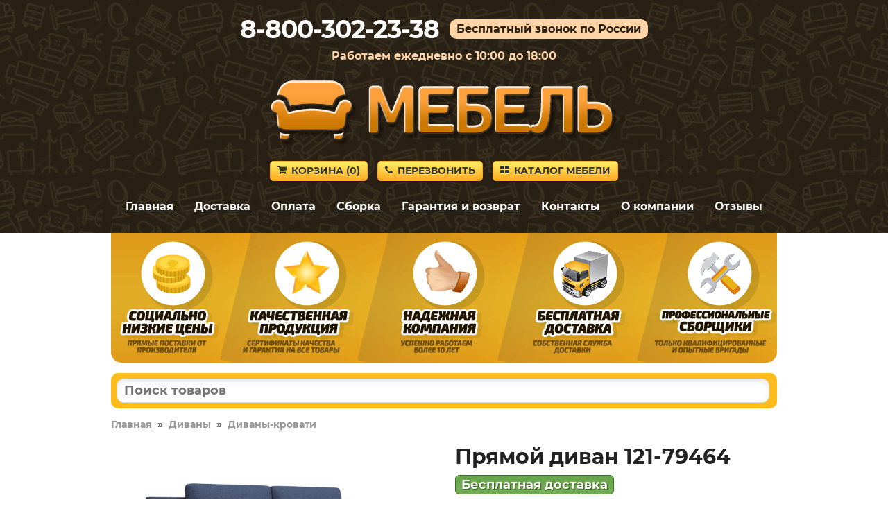

--- FILE ---
content_type: text/html; charset=utf-8
request_url: https://dzerzhinskiy-mebel.ru/product/79464
body_size: 7714
content:
<!DOCTYPE HTML>
<html lang="ru">
<head>
<title>Прямой диван в отделке Деним, рогожка по цене 30884 руб. – купить в Дзержинском</title>
<link rel="canonical" href="https://dzerzhinskiy-mebel.ru/product/79464">
<meta name="description" content="Купите Прямой диван в отделке «Деним, рогожка» в Дзержинском по цене 30884 руб. Гарантия 18 месяцев.">
<meta name="keywords" content="">
<meta name="viewport" content="width=device-width, initial-scale=1">



<link rel='shortcut icon' type='image/x-icon' href='/favicon.ico'>
<link rel="stylesheet" href="/css/theme.css?v=cb7c654ce5eaef0a9ff7de94302e9d4e" />

</head>

<body>


<div class="site-branding">

<div id="phone_number">8-800-302-23-38</div><div id="free_call">Бесплатный звонок по России</div><div id="operating_mode" style="display:block;">Работаем ежедневно с 10:00 до 18:00</div>
<div id="logo"><img src='/images/logo.png' onclick="gourl('/');" alt=''></div>
<div id="site_header_button">
<div><a href="javascript:void(0)" onclick="gourl('/order.html'); return false;" class="myButton4"><span class="icon-shopping-cart"></span>Корзина&nbsp;(<span id="zakladki">0</span>)</a></div>
<div id="main_menu_button_block" style="display:none;"><a href="#show_main_menu" class="myButton4 modal_link"><span class="icon-bars"></span>Меню</a></div>
<div><a href="#callback" class="myButton4 modal_link"><span class="icon-phone"></span>Перезвонить</a></div>
<div id="catalog_button_block"><a href="javascript:void(0)" onclick="gourl('/katalog'); return false;" class="myButton4"><span class="icon-th-large"></span>Каталог мебели</a></div>
</div>
<div id="show_main_menu" class="white-popup mfp-hide">
<div class="zagolovok_window">Главное меню</div>
<br>
<ul class="menu_modal"><li><a href="javascript:void(0)" onclick='gourl("/"); return false;'><span class="icon-chevron-right"></span>Главная</a></li><li><a href="javascript:void(0)" onclick='gourl("/katalog"); return false;'><span class="icon-chevron-right"></span>Каталог мебели</a></li><li><a href="javascript:void(0)" onclick='gourl("/dostavka.html"); return false;'><span class="icon-chevron-right"></span>Доставка</a></li><li><a href="javascript:void(0)" onclick='gourl("/oplata.html"); return false;'><span class="icon-chevron-right"></span>Оплата</a></li><li><a href="javascript:void(0)" onclick='gourl("/sborka.html"); return false;'><span class="icon-chevron-right"></span>Сборка</a></li><li><a href="javascript:void(0)" onclick='gourl("/vozvrat_i_obmen.html"); return false;'><span class="icon-chevron-right"></span>Гарантия и возврат</a></li><li><a href="javascript:void(0)" onclick='gourl("/contacts.html"); return false;'><span class="icon-chevron-right"></span>Контакты</a></li><li><a href="javascript:void(0)" onclick='gourl("/okompanii.html"); return false;'><span class="icon-chevron-right"></span>О компании</a></li><li><a href="javascript:void(0)" onclick='gourl("/reviews.html"); return false;'><span class="icon-chevron-right"></span>Отзывы</a></li></ul></div><nav id="site-navigation" class="main-navigation"><div class="menu-menu-1-container">
<ul id="menu-menu-1" class="menu"><li><a href="javascript:void(0)" onclick='gourl("/"); return false;'>Главная</a></li><li><a href="/dostavka.html" rel="nofollow">Доставка</a></li><li><a href="/oplata.html" rel="nofollow">Оплата</a></li><li><a href="/sborka.html" rel="nofollow">Сборка</a></li><li><a href="/vozvrat_i_obmen.html" rel="nofollow">Гарантия и возврат</a></li><li><a href="/contacts.html" rel="nofollow">Контакты</a></li><li><a href="/okompanii.html" rel="nofollow">О компании</a></li><li><a href="/reviews.html" rel="nofollow">Отзывы</a></li></ul>
</div>
</nav><div style='text-align:center; padding-top:5px;'></div></div>


<div class="container">
<div id="pl"></div>

<div id="shipping_block" onclick="gourl('/dostavka.html');">
<table><tr>
<td class="shipping_block_icon"><span class="icon-truck"></span></td>
<td class="shipping_block_text">Бесплатная доставка</td>
</tr></table>
</div>

<div class="search_box">
<table cellspacing="0" cellpadding="0" border="0" style="border:none; width:100%;">
<tr>
<td style="padding-right: 5px;"><input type="text" id="search_products" autocomplete="off" placeholder="Поиск товаров" value="" style="border-radius: 10px;" maxlength="50"/></td>
<td class="search_box_button" style="display:none; width:50px; text-align:center;"><span class="myButton3" style="padding: 5px 8px; vertical-align: middle; border-radius: 10px;" onclick="get_search();"><img src="/images/search.svg" style="vertical-align: middle;"/></span></td>
</tr>
</table>
<div id="search_box_result" style="display:none;"></div>
</div>
<div class="entry-content">
<div style='clear:both; float:none; padding-bottom:20px; font-size:14px; font-weight:bold;'><a href='/' style='color:#999;'>Главная</a>&nbsp;&nbsp;»&nbsp;&nbsp;<a href='/myagkaya-mebel/divany/' style='color:#999;'>Диваны</a>&nbsp;&nbsp;»&nbsp;&nbsp;<a href='/myagkaya-mebel/divany-krovati/' style='color:#999;'>Диваны-кровати</a></div><div class="product_left"><div class="images_product"><span class="main"><a class="js-smartPhoto" href="https://2cdn.ru/loadimg/bimage.php?image=/loadimg/images/httpsdvoetochie--adres_sayta-global_images-goods-8e2-5fa-c4c-69d-1187890_original.jpg"><img src="https://2cdn.ru/loadimg/bimage.php?image=/loadimg/images/httpsdvoetochie--adres_sayta-global_images-goods-8e2-5fa-c4c-69d-1187890_original.jpg" alt="Прямой диван 121-79464" id="main_image" onerror='thumberror_main_image("main_image");' style="width:400px;"/></a></span></div><div id="carousel-product-images" class="owl-carousel" style="margin-top:15px;"><div class="carousel-item""><a class="js-smartPhoto" href="https://2cdn.ru/loadimg/bimage.php?image=/loadimg/images/httpsdvoetochie--adres_sayta-global_images-goods-8e2-5fa-c4c-69d-1187893_original.jpg"><img src="https://2cdn.ru/loadimg/bimage.php?image=/loadimg/images/httpsdvoetochie--adres_sayta-global_images-goods-8e2-5fa-c4c-69d-1187893_original.jpg&width=200&height=200" alt=""></a></div><div class="carousel-item""><a class="js-smartPhoto" href="https://2cdn.ru/loadimg/bimage.php?image=/loadimg/images/httpsdvoetochie--adres_sayta-global_images-goods-8e2-5fa-c4c-69d-1187892_original.jpg"><img src="https://2cdn.ru/loadimg/bimage.php?image=/loadimg/images/httpsdvoetochie--adres_sayta-global_images-goods-8e2-5fa-c4c-69d-1187892_original.jpg&width=200&height=200" alt=""></a></div><div class="carousel-item""><a class="js-smartPhoto" href="https://2cdn.ru/loadimg/bimage.php?image=/loadimg/images/httpsdvoetochie--adres_sayta-global_images-goods-8e2-5fa-c4c-69d-1187891_original.jpg"><img src="https://2cdn.ru/loadimg/bimage.php?image=/loadimg/images/httpsdvoetochie--adres_sayta-global_images-goods-8e2-5fa-c4c-69d-1187891_original.jpg&width=200&height=200" alt=""></a></div><div class="carousel-item""><a class="js-smartPhoto" href="https://2cdn.ru/loadimg/bimage.php?image=/loadimg/images/httpsdvoetochie--adres_sayta-global_images-goods-8e2-5fa-c4c-69d-1187898_original.jpg"><img src="https://2cdn.ru/loadimg/bimage.php?image=/loadimg/images/httpsdvoetochie--adres_sayta-global_images-goods-8e2-5fa-c4c-69d-1187898_original.jpg&width=200&height=200" alt=""></a></div><div class="carousel-item""><a class="js-smartPhoto" href="https://2cdn.ru/loadimg/bimage.php?image=/loadimg/images/httpsdvoetochie--adres_sayta-global_images-goods-8e2-5fa-c4c-69d-1187901_original.jpg"><img src="https://2cdn.ru/loadimg/bimage.php?image=/loadimg/images/httpsdvoetochie--adres_sayta-global_images-goods-8e2-5fa-c4c-69d-1187901_original.jpg&width=200&height=200" alt=""></a></div><div class="carousel-item""><a class="js-smartPhoto" href="https://2cdn.ru/loadimg/bimage.php?image=/loadimg/images/httpsdvoetochie--adres_sayta-global_images-goods-8e2-5fa-c4c-69d-1187900_original.jpg"><img src="https://2cdn.ru/loadimg/bimage.php?image=/loadimg/images/httpsdvoetochie--adres_sayta-global_images-goods-8e2-5fa-c4c-69d-1187900_original.jpg&width=200&height=200" alt=""></a></div><div class="carousel-item""><a class="js-smartPhoto" href="https://2cdn.ru/loadimg/bimage.php?image=/loadimg/images/httpsdvoetochie--adres_sayta-global_images-goods-8e2-5fa-c4c-69d-1187899_original.jpg"><img src="https://2cdn.ru/loadimg/bimage.php?image=/loadimg/images/httpsdvoetochie--adres_sayta-global_images-goods-8e2-5fa-c4c-69d-1187899_original.jpg&width=200&height=200" alt=""></a></div><div class="carousel-item""><a class="js-smartPhoto" href="https://2cdn.ru/loadimg/bimage.php?image=/loadimg/images/httpsdvoetochie--adres_sayta-global_images-goods-8e2-5fa-c4c-69d-1187894_original.jpg"><img src="https://2cdn.ru/loadimg/bimage.php?image=/loadimg/images/httpsdvoetochie--adres_sayta-global_images-goods-8e2-5fa-c4c-69d-1187894_original.jpg&width=200&height=200" alt=""></a></div><div class="carousel-item""><a class="js-smartPhoto" href="https://2cdn.ru/loadimg/bimage.php?image=/loadimg/images/httpsdvoetochie--adres_sayta-global_images-goods-8e2-5fa-c4c-69d-1187897_original.jpg"><img src="https://2cdn.ru/loadimg/bimage.php?image=/loadimg/images/httpsdvoetochie--adres_sayta-global_images-goods-8e2-5fa-c4c-69d-1187897_original.jpg&width=200&height=200" alt=""></a></div><div class="carousel-item""><a class="js-smartPhoto" href="https://2cdn.ru/loadimg/bimage.php?image=/loadimg/images/httpsdvoetochie--adres_sayta-global_images-goods-8e2-5fa-c4c-69d-1187896_original.jpg"><img src="https://2cdn.ru/loadimg/bimage.php?image=/loadimg/images/httpsdvoetochie--adres_sayta-global_images-goods-8e2-5fa-c4c-69d-1187896_original.jpg&width=200&height=200" alt=""></a></div><div class="carousel-item""><a class="js-smartPhoto" href="https://2cdn.ru/loadimg/bimage.php?image=/loadimg/images/httpsdvoetochie--adres_sayta-global_images-goods-8e2-5fa-c4c-69d-1187895_original.jpg"><img src="https://2cdn.ru/loadimg/bimage.php?image=/loadimg/images/httpsdvoetochie--adres_sayta-global_images-goods-8e2-5fa-c4c-69d-1187895_original.jpg&width=200&height=200" alt=""></a></div></div><div style="text-align:center; padding-top:20px;"><span class="product-images-prev arrows_gallery arrow_disabled"><span class="icon-chevron-left"></span></span><span class="product-images-next arrows_gallery" style="margin-left:15px;"><span class="icon-chevron-right"></span></span></div></div><div class='product_right_column'><table style="border-collapse: collapse; border:none;" class="product_right_table"><tr><td class="product_right_td">
<div class="product_right"><div class="product_right2" style="padding-left:15px;"><h1 style="padding:0px; margin:0px;">Прямой диван 121-79464</h1><div style='padding-top:10px;'><span class='nalichie' style='font-size:18px; line-height:20px; white-space: nowrap;'>Бесплатная доставка</span></div><div id="e3us9g7dnzkovx2bljpy2"></div>
<script>
(function() {
var script = document.createElement("script");
script.type = "text/javascript";
script.async = true;
script.src = "https://2cdn.ru/meb/d/c/?i=e3us9g7dnzkovx2bljpy2&s=79464&c=411&a=1&f=product";
document.getElementsByTagName("head")[0].appendChild(script);
})();
</script><div class="product_price" style="padding-top:10px;"><span class="price-old" style="white-space:nowrap;"><s>34 316&nbsp;р.</s></span> <span class="price-new" style="white-space:nowrap;">30 884&nbsp;р.</span></div><div style='padding-top:20px;'><table style='border-collapse: collapse; border:none; width:100%'><tr><td style='text-align:left; width:50px; vertical-align:middle;' class='product_image_gallery'><img src='https://2cdn.ru/loadimg/bimage.php?image=/loadimg/images/httpsdvoetochie--adres_sayta-global_images-colors-02kgccgk4k.jpg' data-mfp-src='https://2cdn.ru/loadimg/bimage.php?image=/loadimg/images/httpsdvoetochie--adres_sayta-global_images-colors-02kgccgk4k.jpg&width=400&height=400' class='smalldopimageproduct smalldopimageproduct2' id='attributes_106099555' onerror="thumberror_attributes_image('attributes_106099555');" style='border-radius:50%; width:50px; cursor:pointer;' alt='Деним, рогожка'/></td><td style='text-align:left; vertical-align:middle; padding-bottom:10px; padding-left:20px;'><div style='font-size:12px; line-height:17px; color:#444;'>Цвет</div><div style='font-size:14px; line-height:17px; font-weight:bold; color:#444;'>Деним, рогожка</div></td></tr><tr><td colspan='2' style='height:10px;'></td></tr></table></div><div style='padding-bottom:20px; text-align:left;'><a href='#ovp' class='smoothhref' style='font-size:14px; font-weight:bold; text-decoration:none; border-bottom:1px dotted;'>Посмотреть другие отделки</a></div><a href='#' class='b_cart' OnClick="klik('79464'); return false;" style='margin-top:10px; display:inline-block; width:auto; padding:10px 25px; font-size:28px;'>В корзину</a><div style="text-align:left; padding-top:10px;"></div></div></div>
</td></tr></table></div><div style='clear:both; float:none; padding-top:20px; text-align:left;'><div class='right_column_dh'><div class='har_block'><table style='border-collapse: collapse; border:none; width:100%' class='har_product_table'><tr id='tr_param_1'><td class='har_name_product'>Артикул</td><td class='har_val_product'> 121-79464</td></tr><tr id='tr_param_2'><td class='har_name_product'>Стоимость сборки</td><td class='har_val_product'> 1450&nbsp;руб.</td></tr><tr id='tr_param_3'><td class='har_name_product'>Глубина</td><td class='har_val_product'> 910 мм</td></tr><tr id='tr_param_4'><td class='har_name_product'>Ширина</td><td class='har_val_product'> 2085 мм</td></tr><tr id='tr_param_5'><td class='har_name_product'>Высота</td><td class='har_val_product'> 800 мм</td></tr><tr id='tr_param_6'><td class='har_name_product'>Вес</td><td class='har_val_product'> 75.72 кг</td></tr><tr id='tr_param_7'><td class='har_name_product'>Количество упаковок</td><td class='har_val_product'> 2</td></tr><tr id='tr_param_8'><td class='har_name_product'>Гарантия</td><td class='har_val_product'> 18 месяцев</td></tr><tr id='tr_param_9'><td class='har_name_product'>Форма поставки</td><td class='har_val_product'> В разобранном виде</td></tr><tr class='more_links'><td colspan='2' style='text-align:left; border:none; padding-top:15px;'><a href='#' onclick='show_all_har(); return false;' style='font-size:16px; text-decoration:none; border-bottom:1px dotted;'>Показать все характеристики</a></td></tr><tr id='tr_param_12' class='hidden_har'><td class='har_name_product'>Тип</td><td class='har_val_product'> Мягкие</td></tr><tr id='tr_param_13' class='hidden_har'><td class='har_name_product'></td><td class='har_val_product'> Диван-кровать</td></tr><tr id='tr_param_14' class='hidden_har'><td class='har_name_product'>Назначение</td><td class='har_val_product'> Для спальни</td></tr><tr id='tr_param_15' class='hidden_har'><td class='har_name_product'></td><td class='har_val_product'> Для гостиной</td></tr><tr id='tr_param_16' class='hidden_har'><td class='har_name_product'>Вместимость</td><td class='har_val_product'> Трехместные</td></tr><tr id='tr_param_17' class='hidden_har'><td class='har_name_product'>Особенности</td><td class='har_val_product'> Со спинкой</td></tr><tr id='tr_param_18' class='hidden_har'><td class='har_name_product'></td><td class='har_val_product'> С подушками</td></tr><tr id='tr_param_19' class='hidden_har'><td class='har_name_product'></td><td class='har_val_product'> Без матраса</td></tr><tr id='tr_param_20' class='hidden_har'><td class='har_name_product'>Стиль</td><td class='har_val_product'> Современный</td></tr><tr id='tr_param_21' class='hidden_har'><td class='har_name_product'></td><td class='har_val_product'> Минимализм</td></tr><tr id='tr_param_22' class='hidden_har'><td class='har_name_product'></td><td class='har_val_product'> Лофт</td></tr><tr id='tr_param_23' class='hidden_har'><td class='har_name_product'>Наполнение</td><td class='har_val_product'> Пенополиуретан</td></tr><tr id='tr_param_24' class='hidden_har'><td class='har_name_product'></td><td class='har_val_product'> Без пружин</td></tr><tr id='tr_param_25' class='hidden_har'><td class='har_name_product'>Механизм трансформации</td><td class='har_val_product'> Еврокнижка</td></tr><tr id='tr_param_26' class='hidden_har'><td class='har_name_product'>Каркас</td><td class='har_val_product'> Деревянный</td></tr><tr id='tr_param_27' class='hidden_har'><td class='har_name_product'>Ящик для белья</td><td class='har_val_product'> Да</td></tr><tr id='tr_param_28' class='hidden_har'><td class='har_name_product'>Материал обивки</td><td class='har_val_product'> Ткань</td></tr><tr id='tr_param_29' class='hidden_har'><td class='har_name_product'></td><td class='har_val_product'> Рогожка</td></tr><tr id='tr_param_30' class='hidden_har'><td class='har_name_product'>Размер спального места</td><td class='har_val_product'> Двуспальные</td></tr><tr id='tr_param_31' class='hidden_har'><td class='har_name_product'></td><td class='har_val_product'> 150х208 см</td></tr><tr id='tr_param_32' class='hidden_har'><td class='har_name_product'>Размер</td><td class='har_val_product'> Ширина 210 см</td></tr><tr id='tr_param_33' class='hidden_har'><td class='har_name_product'></td><td class='har_val_product'> Большое спальное место</td></tr></table></div></div><div class='left_column_dh'><div class='description_block'> Компактный размер модели идеально подойдет для квартиры-студии. Спинка обита основным материалом, поэтому диван можно использовать для зонирования комнаты.<br><br>Характеристики:<br><br>Нагрузка на одно спальное место: 100 кг.<br>Нагрузка на одно посадочное место: 90 кг.<br>Посадочное место (ВхГ): 44 х 57 см.<br>Размер спального места в сложенном виде: 76 х 208 см.<br>Размер подлокотников (ВхШ): 44 х 27 см.<br>Приспинные подушки (ВхШ): 46 х 76 см (2 шт).<br>Высота спинки от посадочного места: 42 см.</div></div></div><p class='likeh2' id='ovp' style='font-size:26px; clear:both; float:none; padding-top:20px; margin-bottom:25px; line-height:28px'>Другие варианты товара</p><div class="ddiv"><div class="ddiv2" style="position:relative;"><div class="ddiv3"><div style='text-align:center;'><table style='border-collapse: collapse; border:none; margin:auto;'><tr><td style='vertical-align:top; text-align:center;'><div><a href='/product/79462' title='Прямой диван 121-79462' rel='nofollow'><img class='b-lazy smallimageproduct' src='[data-uri]' data-src='https://2cdn.ru/loadimg/bimage.php?image=/loadimg/images/httpsdvoetochie--adres_sayta-global_images-goods-8e2-5fa-c4c-69d-1187894_original.jpg&width=200&height=200' alt='Прямой диван 121-79462' id='img79462' onerror="thumberror('img79462');"/></a></div></td></tr></table></div><div style='text-align:center;' class='cvet'>Коричневый, рогожка</div><div style="text-align:center; padding-top:10px;"><span class="nalichie">Доставка 0 руб.</span></div><div class="name_product" onclick='gourl("/product/79462");'>Прямой диван 121-79462</div><div style='padding-top:10px; padding-bottom:5px;'><div class="gabarit"><span style="font-weight:bold;">Глубина</span> – 910&nbsp;мм.</div><div class="gabarit"><span style="font-weight:bold;">Ширина</span> – 2085&nbsp;мм.</div><div class="gabarit"><span style="font-weight:bold;">Высота</span> – 800&nbsp;мм.</div></div><div class="productsmallprice"><span style='font-size:80%; color:#3576c5; white-space:nowrap;'><s>34 316&nbsp;р.</s></span> <span style='white-space:nowrap;'>30 884&nbsp;р.</span></div><div style='text-align:center; padding-top:5px;'><a href='#' rel='nofollow' class='buy_cart' OnClick="klik('79462'); return false;">В корзину</a></div></div></div></div><div class="ddiv"><div class="ddiv2" style="position:relative;"><div class="ddiv3"><div style='text-align:center;'><table style='border-collapse: collapse; border:none; margin:auto;'><tr><td style='vertical-align:top; text-align:center;'><div><a href='/product/79463' title='Прямой диван 121-79463' rel='nofollow'><img class='b-lazy smallimageproduct' src='[data-uri]' data-src='https://2cdn.ru/loadimg/bimage.php?image=/loadimg/images/httpsdvoetochie--adres_sayta-global_images-goods-8e2-5fa-c4c-69d-1187898_original.jpg&width=200&height=200' alt='Прямой диван 121-79463' id='img79463' onerror="thumberror('img79463');"/></a></div></td></tr></table></div><div style='text-align:center;' class='cvet'>Серый, рогожка</div><div style="text-align:center; padding-top:10px;"><span class="nalichie">Доставка 0 руб.</span></div><div class="name_product" onclick='gourl("/product/79463");'>Прямой диван 121-79463</div><div style='padding-top:10px; padding-bottom:5px;'><div class="gabarit"><span style="font-weight:bold;">Глубина</span> – 910&nbsp;мм.</div><div class="gabarit"><span style="font-weight:bold;">Ширина</span> – 2085&nbsp;мм.</div><div class="gabarit"><span style="font-weight:bold;">Высота</span> – 800&nbsp;мм.</div></div><div class="productsmallprice"><span style='font-size:80%; color:#3576c5; white-space:nowrap;'><s>34 316&nbsp;р.</s></span> <span style='white-space:nowrap;'>30 884&nbsp;р.</span></div><div style='text-align:center; padding-top:5px;'><a href='#' rel='nofollow' class='buy_cart' OnClick="klik('79463'); return false;">В корзину</a></div></div></div></div><script>

document.addEventListener("DOMContentLoaded",function(){
const owl = $("#carousel-product-images");
owl.owlCarousel({
items: 4,
margin: 10,
nav : false,
pagination : true,
loop: false,
autoplay: false,
dots: true,
onTranslated: function(event){
if (event.item.index == 0) {
$(".product-images-prev").addClass("arrow_disabled"); 
}
else {
$(".product-images-prev").removeClass("arrow_disabled"); 
}
if ((event.page.index+1) == (event.page.count)) {
$(".product-images-next").addClass("arrow_disabled"); 
}
else {
$(".product-images-next").removeClass("arrow_disabled"); 
}
}

});

$(".product-images-next").click(function() {
owl.trigger("next.owl.carousel");
});
 
$(".product-images-prev").click(function() {
owl.trigger("prev.owl.carousel");
});

});

</script><script>
document.addEventListener("DOMContentLoaded",function(){
new SmartPhoto(".js-smartPhoto",{
});
});
</script><div class='main_text'></div></div>
</div>

<div id="callback" class="white-popup mfp-hide">
<div class="zagolovok_window">Обратный звонок</div>
<br>
<form id="contact" name="contact" action="#" method="post" autocomplete="off">
	
<label for="imya" id="imya_label">Контактное лицо<span> – заполните поле</span></label>
<br>
<input type="text" id="imya" name="imya" style="width:100%;" maxlength="60">
<br><br>

<label for="telefon" id="tel_label">Ваш телефон<span> – заполните поле</span></label>
<br>
<input type="text" class="phone_mask" id="telefon" name="telefon" style="width:100%;" maxlength="18">
<br><br>

<label for="msg" id="msg_label">Текст сообщения<span> – заполните поле</span></label>
<br>
<textarea id="msg" name="msg" style="width:100%; height:55px;" maxlength="300"></textarea>

<div style="text-align:left; float:left; padding-top:20px;"><button id="send" class="callback" style="font-size:14px; margin-right:10px; margin-bottom:10px;">Отправить заявку</button><button id="send_load" class="callback" style="display:none; font-size:14px; margin-right:10px; margin-bottom:10px; opacity:0.5;">Отправка заявки</button></div>

<div style="clear:both; float:none; padding-top:10px; font-size:11px; line-height:12px; color:#999999;">Отправляя данную форму, вы соглашаетесь с <a href="#" onclick='gourl("/privacy_policy.html"); return false;' style="color:#999999;" rel="nofollow">политикой конфиденциальности</a> сайта, а также даете свое <a href="#" onclick='gourl("/agreement.html"); return false;' style="color:#999999;" rel="nofollow">согласие на обработку персональных данных</a>.</div>

</form>
</div>



<script src="/js/jquery.js?v=1"></script>
<script src="/js/jquery.magnific-popup.min.js?v=1"></script>
<script src="/js/scripts_load_data.js?v=1"></script>

<script>$('#tr_param_12 td').css('border-bottom', 'none');$('#tr_param_14 td').css('border-bottom', 'none');$('#tr_param_17 td').css('border-bottom', 'none');$('#tr_param_18 td').css('border-bottom', 'none');$('#tr_param_20 td').css('border-bottom', 'none');$('#tr_param_21 td').css('border-bottom', 'none');$('#tr_param_23 td').css('border-bottom', 'none');$('#tr_param_28 td').css('border-bottom', 'none');$('#tr_param_30 td').css('border-bottom', 'none');$('#tr_param_32 td').css('border-bottom', 'none');</script>

<link rel="stylesheet" href="/css/smartphoto.min.css?v=c799e7ef218501bdf9cee78750f5d44e"><link rel="stylesheet" href="/js/owl_carousel/owl.carousel.min.css?v=61b26daaea1fc4b158c03fa34f20beba"><link rel="stylesheet" href="/js/owl_carousel/owl.theme.default.min.css?v=61b26daaea1fc4b158c03fa34f20beba"><script src="/js/owl_carousel/owl.carousel.min.js?v=61b26daaea1fc4b158c03fa34f20beba"></script><script src="/js/smartphoto.min.js?v=b13a765044d34e51a61e799c3e45d0c0"></script><script src="/js/scripts_products.js?v=ed66c04a1ad5be2363e7fe583e486d13"></script>
<div style="clear:both; float:none; padding-top:40px; text-align:center;">
<div style='padding-bottom:20px; font-size:12px; text-align:center; color:#999999;'>Вся информация на сайте приведена исключительно в ознакомительных целях и не является публичной офертой.</div></div>


<script>
function load_script_file(url) {
s = document.createElement('script');
s.src = url;
s.async = true;
document.body.appendChild(s);
}

var fired = false;
if (fired === false) {
window.addEventListener('mousemove', () => {
if (fired === false) {
load_scripts_after_dom();
}
});
window.addEventListener('click', () => {
if (fired === false) {
load_scripts_after_dom();
}
});
window.addEventListener('scroll', () => {
if (fired === false) {
load_scripts_after_dom();
}
});
}

function load_scripts_after_dom() {
window.fired = true;
setTimeout(() => {
load_script_file('/js/jquery.maskedinput.js?v=1');
load_script_file('/js/sweetalert.min.js?v=1');
load_script_file('/js/scripts.js?v=1');
load_script_file('/js/scripts_top.js?v=1');

load_script_file('https://chat.internet-gipermarket.ru/supportboard/js/main.js?v=2');
update_available_product('79464');
(function(m,e,t,r,i,k,a){m[i]=m[i]||function(){(m[i].a=m[i].a||[]).push(arguments)}; m[i].l=1*new Date();k=e.createElement(t),a=e.getElementsByTagName(t)[0],k.async=1,k.src=r,a.parentNode.insertBefore(k,a)}) (window, document, "script", "https://mc.yandex.ru/metrika/tag.js", "ym"); ym(44886394, "init", { clickmap:true, trackLinks:true, accurateTrackBounce:true, webvisor:true, ecommerce:"dataLayer" });
}, 500)
}
</script>

<noscript><div><img src="https://mc.yandex.ru/watch/44886394" style="position:absolute; left:-9999px;" alt="" /></div></noscript>








<script>
$(document).ready(function() {
$(".modal_link").magnificPopup({
tClose: 'Закрыть (Esc)',
tLoading: 'Загрузка...',
tError: 'Ошибка загрузки.',
type: "inline"
});
});

$('.product_image_gallery').magnificPopup({
tClose: 'Закрыть (Esc)',
tLoading: 'Загрузка...',
image: {
tError: 'Ошибка загрузки.',
},
delegate: 'img',
type: 'image',
gallery:{
enabled:true,
tPrev: 'Предыдущая',
tNext: 'Следующая',
tCounter: '%curr% из %total%'
}
});
</script>




<script>
$(document).ready(function() {
$("#contact").submit(function() { return false; });
$("#send").on("click", function(){

var imyaval    = $("#imya").val();
var imyalen    = imyaval.length;
var telval  = $("#telefon").val();
var tellen    = telval.length;
var msgval    = $("#msg").val();
var msglen    = msgval.length;
var cp = "";

if(msglen < 4) {
$("#msg_label").addClass("error");
}
else if(msglen >= 4){
$("#msg_label").removeClass("error");
}
if(tellen < 7) {
$("#tel_label").addClass("error");
}
else if(tellen >= 7){
$("#tel_label").removeClass("error");
}
if(imyalen < 3) {
$("#imya_label").addClass("error");
}
else if(imyalen >= 3){
$("#imya_label").removeClass("error");
}

if(msglen >= 4 && tellen >= 7 && imyalen >= 3) {

$("#send").hide();
$("#send_load").show();


$.ajax({
type: "POST",
url: "/actions/get_cp.php",
data: {p:"getcp"},
success: function(data) {
if(data.substring(0, 3) === "ok:") {
var data_ok = data.split("ok:");
var cp_ok = data_ok[1];
if (typeof cp_ok !== "undefined") {
cp = cp_ok;

$.ajax({
type: 'POST',
url: '/send_message.php',
data: {cp:cp, imya:imyaval, telefon:telval, msg:msgval},
success: function(data) {
if(data == "true") {
$("#contact").fadeOut("fast", function(){
$(this).before("<p style='font-weight:bold;'>Ваша заявка успешно отправлена.</p>");
setTimeout("location.reload();", 2000);
});
}
}
});
				
}

else {
alert_msg_error("Ошибка отправки заявки.", "Закрыть");
$("#send").show();
$("#send_load").hide();
return false;
}
}
else {
alert_msg_error("Ошибка отправки заявки.", "Закрыть");
$("#send").show();
$("#send_load").hide();
return false;
}
},
error:  function(xhr, str) {
alert_msg_error("Ошибка отправки заявки.", "Закрыть");
$("#send").show();
$("#send_load").hide();
return false;
}
});




}
});
});
</script>



<script>
if ($(window).width() >= 1024) {
$("#pl").html("<img src='/images/pl.png' alt='Наши преимущества'>");
$(".site-branding").css("background-image", "url(/images/back_top.png)");
}
else {
$(".site-branding").css("background-image", "url(/images/pattern.png)");
}
</script>

<script src="/js/blazy.min.js"></script>
<script>
;(function() {
var bLazy = new Blazy({ 
    offset: 70
});
})();
</script>

<script>
$(document).ready(function() {
var $result = $("#search_box_result");

$("#search_products").on("keyup focus", function(){

var search = $(this).val();
search = search.trimStart();
$("#search_products").val(search);

if ((search != "") && (search.length > 2)){

if (search.match(/[^0-9-]/g)) {
$(".search_box_button").hide();
$.ajax({
type: "POST",
url: "/actions/search.php",
data: {"search": search},
success: function(msg){
$result.html(msg);
if(msg != ""){
$result.fadeIn();
}
else {
$result.fadeOut(100);
}
}
});
}
else {
$(".search_box_button").show();
$("#search_box_result").fadeOut(100);
}

}

else {
$(".search_box_button").hide();
$result.html("");
$result.fadeOut(100);
}
});

$(document).on("click", function(e){
if (!$(e.target).closest(".search_box").length){
$result.html("");
$result.fadeOut(100);
}
});
});
</script>

<script>
function search_close() {
$("#search_box_result").fadeOut(100);
}
</script>

<script>
$(document).ready(function() {
$('#search_products').keydown(function(e) {
if(e.keyCode === 13) {
get_search();
}
});
});
</script>

<script>
function get_search() {
var search = $('#search_products').val();
if ((search != "") && (search.length > 2)) {
if (!(search.match(/[^0-9-]/g))) {
gourl('/search.html?search='+search);
}
}
}
</script>

</body></html>

--- FILE ---
content_type: text/html; charset=utf-8
request_url: https://2cdn.ru/meb/d/gnd.php?pass=mebel&id=28406&sku=79464&cid=411&f=product&d=dzerzhinskiy-mebel.ru&a=1&o=
body_size: 148
content:
<span style='font-size:22px; font-weight:bold;'>В наличии</span><br />Ближайшая доставка – 2 февраля